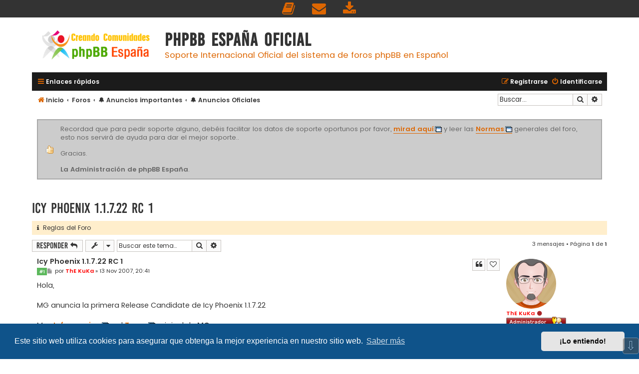

--- FILE ---
content_type: text/html; charset=UTF-8
request_url: https://www.phpbb-es.com/foro/viewtopic.php?t=13888
body_size: 13668
content:
<!DOCTYPE html>
<html dir="ltr" lang="es">
<head>

<meta charset="utf-8" />
<meta http-equiv="X-UA-Compatible" content="IE=edge">
<meta name="viewport" content="width=device-width, initial-scale=1" />
<meta content="phpBB España Oficial" property="og:site_name">
<meta name="monetag" content="c8302a8860578ddf94bdd974b937a4c7">

<title>Icy Phoenix 1.1.7.22 RC 1 &bull; phpBB España Oficial</title>

<!-- Titulo cambia en otra pestaña - INICIO -->
	<script>
		var tituloOriginal = document.title; // Lo guardamos para restablecerlo más tarde
		window.onblur = function(){ // Si el usuario se va a otro lado...
		  document.title = "Ya te echamos de menos... 💔";// Cambiamos el título
		}

		window.onfocus = function(){
		  document.title = tituloOriginal; // Si el usuario vuelve restablecemos el título
		}
	</script>
<!-- Titulo cambia en otra pestaña - FIN -->

	<link rel="alternate" type="application/atom+xml" title="Feed - phpBB España Oficial" href="/foro/feed?sid=9fef9c2bf53672c4731cf7aac4ae62d8">	<link rel="alternate" type="application/atom+xml" title="Feed - Noticias" href="/foro/feed/news?sid=9fef9c2bf53672c4731cf7aac4ae62d8">	<link rel="alternate" type="application/atom+xml" title="Feed - Todos los Foros" href="/foro/feed/forums?sid=9fef9c2bf53672c4731cf7aac4ae62d8">	<link rel="alternate" type="application/atom+xml" title="Feed - Nuevos Temas" href="/foro/feed/topics?sid=9fef9c2bf53672c4731cf7aac4ae62d8">	<link rel="alternate" type="application/atom+xml" title="Feed - Temas Activos" href="/foro/feed/topics_active?sid=9fef9c2bf53672c4731cf7aac4ae62d8">	<link rel="alternate" type="application/atom+xml" title="Feed - Foro - &#128276; Anuncios Oficiales" href="/foro/feed/forum/4?sid=9fef9c2bf53672c4731cf7aac4ae62d8">	<link rel="alternate" type="application/atom+xml" title="Feed - Tema - Icy Phoenix 1.1.7.22 RC 1" href="/foro/feed/topic/13888?sid=9fef9c2bf53672c4731cf7aac4ae62d8">	
	<link rel="canonical" href="https://www.phpbb-es.com/foro/viewtopic.php?t=13888">

<!--
	phpBB style name: Flat Style
	Based on style:   prosilver (this is the default phpBB3 style)
	Original author:  Tom Beddard ( http://www.subBlue.com/ )
	Modified by:      Ian Bradley ( http://phpbbstyles.oo.gd/ )
-->

<script>
	WebFontConfig = {
		google: {
			families: ['Open+Sans:300,300i,400,400i,600,600i,700,700i,800,800i&subset=cyrillic,cyrillic-ext,greek,greek-ext,latin-ext,vietnamese']
		}
	};

	(function(d) {
		var wf = d.createElement('script'), s = d.scripts[0];
		wf.src = 'https://cdn.jsdelivr.net/npm/webfontloader@1.6.28/webfontloader.min.js';
		wf.async = true;
		s.parentNode.insertBefore(wf, s);
	})(document);
</script>
<link href="https://maxcdn.bootstrapcdn.com/font-awesome/4.7.0/css/font-awesome.min.css" rel="stylesheet">
<link href="./styles/flat-style/theme/stylesheet.css?assets_version=3598" rel="stylesheet">

<link href="./styles/flat-style/theme/custom/blue.css" rel="stylesheet">


	<link href="./assets/cookieconsent/cookieconsent.min.css?assets_version=3598" rel="stylesheet">

<!--[if lte IE 9]>
	<link href="./styles/flat-style/theme/tweaks_min.css?assets_version=3598" rel="stylesheet">
<![endif]-->

<meta name="description" content="Hola, MG anuncia la primera Release Candidate de Icy Phoenix 1.1.7.22 Mas Informacion y el Tema original de MG Enlace del paquete en cuestion: [cell class=mg_qu">
<meta name="twitter:card" content="summary">
<meta name="twitter:site" content="@phpbbes">
<meta name="twitter:title" content="Icy Phoenix 1.1.7.22 RC 1">
<meta name="twitter:description" content="Hola, MG anuncia la primera Release Candidate de Icy Phoenix 1.1.7.22 Mas Informacion y el Tema original de MG Enlace del paquete en cuestion: [cell class=mg_qu">
<meta name="twitter:image" content="https://www.phpbb-es.com/foro/images/og-image.png">
<meta property="fb:app_id" content="1527639594212405">
<meta property="og:locale" content="es_ES">
<meta property="og:site_name" content="phpBB España Oficial">
<meta property="og:url" content="https://www.phpbb-es.com/foro/viewtopic.php?t=13888">
<meta property="og:type" content="article">
<meta property="og:title" content="Icy Phoenix 1.1.7.22 RC 1">
<meta property="og:description" content="Hola, MG anuncia la primera Release Candidate de Icy Phoenix 1.1.7.22 Mas Informacion y el Tema original de MG Enlace del paquete en cuestion: [cell class=mg_qu">
<meta property="og:image" content="https://www.phpbb-es.com/foro/images/og-image.png">
<meta property="og:image:type" content="image/png">
<meta property="og:image:width" content="236">
<meta property="og:image:height" content="250">
<meta property="article:published_time" content="2007-11-13T20:41:42+01:00">
<meta property="article:section" content="&#128276; Anuncios Oficiales">
<meta property="article:publisher" content="http://www.facebook.com/BB.Hispano">
<script type="application/ld+json">
{"@context":"https://schema.org","@type":"DiscussionForumPosting","url":"https://www.phpbb-es.com/foro/viewtopic.php?t=13888","headline":"Icy Phoenix 1.1.7.22 RC 1","description":"Hola, MG anuncia la primera Release Candidate de Icy Phoenix 1.1.7.22 Mas Informacion y el Tema original de MG Enlace del paquete en cuestion: [cell class=mg_qu","text":"Hola, MG anuncia la primera Release Candidate de Icy Phoenix 1.1.7.22 Mas Informacion y el Tema original de MG Enlace del paquete en cuestion: [cell class=mg_qu","image":"https://www.phpbb-es.com/foro/images/og-image.png","author":{"@type":"Person","name":"ThE KuKa"},"datePublished":"2007-11-13T20:41:42+01:00","articleSection":"&#128276; Anuncios Oficiales","publisher":{"@type":"Organization","name":"phpBB Espa\u00f1a Oficial","url":"https://www.phpbb-es.com/foro","logo":{"@type":"ImageObject","url":"https://www.phpbb-es.com/foro/images/og-image.png","width":236,"height":250}}}
</script>
			<link rel="stylesheet" href="/foro/ext/canidev/core/styles/all/theme/cbbcore.css?assets_version=3598">
		<link rel="stylesheet" href="/foro/ext/canidev/blockgets/styles/all/theme/common.css?assets_version=3598">
		<link rel="stylesheet" href="/foro/ext/canidev/follower/styles/all/theme/follower.css?assets_version=3598">
	
	
		<script>
	var dl_help_path = '\/foro\/dlext\/help\u003Fsid\u003D9fef9c2bf53672c4731cf7aac4ae62d8';
</script>
			
				
<link href="./ext/alfredoramos/markdown/styles/all/theme/css/common.min.css?assets_version=3598" rel="stylesheet" media="screen">
<link href="./ext/alfredoramos/markdown/styles/prosilver/theme/css/markdown.min.css?assets_version=3598" rel="stylesheet" media="screen">
<link href="./ext/alfredoramos/simplespoiler/styles/all/theme/css/common.min.css?assets_version=3598" rel="stylesheet" media="screen">
<link href="./ext/alfredoramos/simplespoiler/styles/prosilver/theme/css/style.min.css?assets_version=3598" rel="stylesheet" media="screen">
<link href="./ext/alfredoramos/simplespoiler/styles/prosilver/theme/css/colors.min.css?assets_version=3598" rel="stylesheet" media="screen">
<link href="./ext/dmzx/navbar/styles/prosilver/theme/navbar.css?assets_version=3598" rel="stylesheet" media="screen">
<link href="./ext/ernadoo/qte/styles/prosilver/theme/qte.css?assets_version=3598" rel="stylesheet" media="screen">
<link href="./ext/kasimi/postnumbers/styles/prosilver/theme/postnumbers.css?assets_version=3598" rel="stylesheet" media="screen">
<link href="./ext/oxpus/dlext/styles/prosilver/theme/dl_ext.css?assets_version=3598" rel="stylesheet" media="screen">
<link href="./ext/phpbb/collapsiblecategories/styles/all/theme/collapsiblecategories.css?assets_version=3598" rel="stylesheet" media="screen">
<link href="./ext/phpbb/pages/styles/prosilver/theme/pages_common.css?assets_version=3598" rel="stylesheet" media="screen">
<link href="./ext/phpbbes/scrolltoupdown/styles/all/theme/scrolltoupdown.css?assets_version=3598" rel="stylesheet" media="screen">
<link href="./ext/phpbbstudio/prism/styles/all/theme/prism/tomorrownight.css?assets_version=3598" rel="stylesheet" media="screen">
<link href="./ext/phpbbstudio/prism/styles/all/theme/common.css?assets_version=3598" rel="stylesheet" media="screen">
<link href="./ext/primehalo/primelinks/styles/all/theme/prime_links.css?assets_version=3598" rel="stylesheet" media="screen">
<link href="./ext/skouat/ppde/styles/all/theme/donation.css?assets_version=3598" rel="stylesheet" media="screen">
<link href="./ext/spaceace/roundavatars/styles/all/theme/roundavatars.css?assets_version=3598" rel="stylesheet" media="screen">
<link href="./ext/tierra/topicsolved/styles/prosilver/theme/topic_solved.css?assets_version=3598" rel="stylesheet" media="screen">
<link href="./ext/vinny/shareon/styles/prosilver/theme/shareon.css?assets_version=3598" rel="stylesheet" media="screen">
<link href="./ext/vse/abbc3/styles/all/theme/abbc3_common.min.css?assets_version=3598" rel="stylesheet" media="screen">
<link href="./ext/phpbb/boardannouncements/styles/all/theme/boardannouncements.css?assets_version=3598" rel="stylesheet" media="screen">
<link href="./ext/vse/lightbox/styles/all/template/lightbox/css/lightbox.min.css?assets_version=3598" rel="stylesheet" media="screen">


						<!-- Global site tag (gtag.js) - Google Analytics -->
		<script async src="https://www.googletagmanager.com/gtag/js?id=UA-103873-1"></script>
		<script>
			window.dataLayer = window.dataLayer || [];
			function gtag(){dataLayer.push(arguments);}
			gtag('js', new Date());

			gtag('config', 'UA-103873-1', {});
		</script>
		<style>
		@media (min-width: 900px) {
						.content img.postimage,
			.attachbox img.postimage {
				max-height: 300px !important;
				max-width: 300px !important;
			}
		}
	</style>

</head>
<body id="phpbb" class="nojs notouch section-viewtopic ltr ">

<div id="navbar_sp">

<a href="/foro/rules?sid=9fef9c2bf53672c4731cf7aac4ae62d8" title="Normas del Foro" role="menuitem">
<i class="icon icon-xl fa-book fa-fw" ></i><span></span>
</a>

<a href="/foro/contactadmin?sid=9fef9c2bf53672c4731cf7aac4ae62d8" title="Contactar con Administración" role="menuitem">
<i class="icon icon-xl fa-envelope fa-fw" aria-hidden="true"></i><span></span>
</a>

<a href="/foro/dlext/index?sid=9fef9c2bf53672c4731cf7aac4ae62d8" title="Descargas" role="menuitem">
<i class="icon icon-xl fa-download fa-fw" aria-hidden="true"></i><span></span>
</a>




</div>


<div id="wrap" class="wrap">
	<a id="top" class="top-anchor" accesskey="t"></a>
	<div id="page-header">
		<div class="headerbar" role="banner">
					<div class="inner">

			<div id="site-description">
				<a id="logo" class="logo" href="https://www.phpbb-es.com/?sid=9fef9c2bf53672c4731cf7aac4ae62d8" title="Inicio"><span class="site_logo"></span></a>
				<div  class="site-description">
					<h1>phpBB España Oficial</h1>
					<p>Soporte Internacional Oficial del sistema de foros phpBB en Español</p>
					<p class="skiplink"><a href="#start_here">Obviar</a></p>
				</div>
			</div>

			</div>
					</div>
				<div class="navbar navbar-top" role="navigation">
	<div class="inner">

	<ul id="nav-main" class="nav-main linklist" role="menubar">

		<li id="quick-links" class="quick-links dropdown-container responsive-menu" data-skip-responsive="true">
			<a href="#" class="dropdown-trigger">
				<i class="icon fa-bars fa-fw" aria-hidden="true"></i><span>Enlaces rápidos</span>
			</a>
			<div class="dropdown">
				<div class="pointer"><div class="pointer-inner"></div></div>
				<ul class="dropdown-contents" role="menu">
								<li >
			<a href="/foro/intervenciones?sid=9fef9c2bf53672c4731cf7aac4ae62d8" title="" role="menuitem">
				<i class="icon fa-life-ring fa-fw" aria-hidden="true"></i><span>Intervenciones</span>
			</a>
		</li>
			<li >
			<a href="/foro/publicidad?sid=9fef9c2bf53672c4731cf7aac4ae62d8" title="" role="menuitem">
				<i class="icon fa-bitcoin fa-fw" aria-hidden="true"></i><span>Publicidad y donaciones</span>
			</a>
		</li>
	
											<li class="separator"></li>
																									<li>
								<a href="./search.php?search_id=unanswered&amp;sid=9fef9c2bf53672c4731cf7aac4ae62d8" role="menuitem">
									<i class="icon fa-file fa-fw" aria-hidden="true"></i><span>Temas sin respuesta</span>
								</a>
							</li>
							<li>
								<a href="./search.php?search_id=active_topics&amp;sid=9fef9c2bf53672c4731cf7aac4ae62d8" role="menuitem">
									<i class="icon fa-file fa-fw" aria-hidden="true"></i><span>Temas activos</span>
								</a>
							</li>
							<li class="separator"></li>
							<li>
								<a href="./search.php?sid=9fef9c2bf53672c4731cf7aac4ae62d8" role="menuitem">
									<i class="icon fa-search fa-fw" aria-hidden="true"></i><span>Buscar</span>
								</a>
							</li>
					
										
										<li class="separator"></li>

									</ul>
			</div>
		</li>

		
		

				
			<li class="rightside"  data-skip-responsive="true">
			<a href="./ucp.php?mode=login&amp;redirect=viewtopic.php%3Ft%3D13888&amp;sid=9fef9c2bf53672c4731cf7aac4ae62d8" title="Identificarse" accesskey="x" role="menuitem">
				<i class="icon fa-power-off fa-fw" aria-hidden="true"></i><span>Identificarse</span>
			</a>
		</li>
					<li class="rightside" data-skip-responsive="true">
				<a href="./ucp.php?mode=register&amp;sid=9fef9c2bf53672c4731cf7aac4ae62d8" role="menuitem">
					<i class="icon fa-pencil-square-o  fa-fw" aria-hidden="true"></i><span>Registrarse</span>
				</a>
			</li>
						</ul>
    </div>
</div>

<div class="navbar" role="navigation">
	<div class="inner">
	<ul id="nav-breadcrumbs" class="nav-breadcrumbs linklist navlinks" role="menubar">
				
		
		<li class="breadcrumbs" itemscope itemtype="https://schema.org/BreadcrumbList">

							<span class="crumb" itemtype="https://schema.org/ListItem" itemprop="itemListElement" itemscope><a itemprop="item" href="https://www.phpbb-es.com/?sid=9fef9c2bf53672c4731cf7aac4ae62d8" id="https://www.phpbb-es.com/?sid=9fef9c2bf53672c4731cf7aac4ae62d8" data-navbar-reference="home"><i class="icon fa-home fa-fw" aria-hidden="true"></i><span itemprop="name">Inicio</span></a><meta itemprop="position" content="1" /></span>
			
							<span class="crumb" itemtype="https://schema.org/ListItem" itemprop="itemListElement" itemscope><a itemprop="item" href="./index.php?sid=9fef9c2bf53672c4731cf7aac4ae62d8" accesskey="h" id="./index.php?sid=9fef9c2bf53672c4731cf7aac4ae62d8" data-navbar-reference="index"><span itemprop="name">Foros</span></a><meta itemprop="position" content="2" /></span>

											
								<span class="crumb" itemtype="https://schema.org/ListItem" itemprop="itemListElement" itemscope data-forum-id="86"><a itemprop="item" href="./viewforum.php?f=86&amp;sid=9fef9c2bf53672c4731cf7aac4ae62d8" id="./viewforum.php?f=86&amp;sid=9fef9c2bf53672c4731cf7aac4ae62d8"><span itemprop="name">&#128276; Anuncios importantes</span></a><meta itemprop="position" content="3" /></span>
															
								<span class="crumb" itemtype="https://schema.org/ListItem" itemprop="itemListElement" itemscope data-forum-id="4"><a itemprop="item" href="./viewforum.php?f=4&amp;sid=9fef9c2bf53672c4731cf7aac4ae62d8" id="./viewforum.php?f=4&amp;sid=9fef9c2bf53672c4731cf7aac4ae62d8"><span itemprop="name">&#128276; Anuncios Oficiales</span></a><meta itemprop="position" content="4" /></span>
							
					</li>

				
					<li id="search-box" class="rightside search-box responsive-hide" role="search">
				<form action="./search.php?sid=9fef9c2bf53672c4731cf7aac4ae62d8" method="get" id="search">
				<fieldset>
					<input name="keywords" id="keywords" type="search" maxlength="128" title="Buscar palabras clave" class="inputbox search tiny" size="20" value="" placeholder="Buscar…" />
					<button class="button button-search" type="submit" title="Buscar">
						<i class="icon fa-search fa-fw" aria-hidden="true"></i><span class="sr-only">Buscar</span>
					</button>
					<a href="./search.php?sid=9fef9c2bf53672c4731cf7aac4ae62d8" class="button button-search-end" title="Búsqueda avanzada">
						<i class="icon fa-cog fa-fw" aria-hidden="true"></i><span class="sr-only">Búsqueda avanzada</span>
					</a>
					<input type="hidden" name="sid" value="9fef9c2bf53672c4731cf7aac4ae62d8" />

				</fieldset>
				</form>
			</li>

			<li class="rightside responsive-search">
				<a href="./search.php?sid=9fef9c2bf53672c4731cf7aac4ae62d8" title="Ver opciones de búsqueda avanzada" role="menuitem">
					<i class="icon fa-search fa-fw" aria-hidden="true"></i><span class="sr-only">Buscar</span>
				</a>
			</li>
					</ul>

	</div>
</div>
	</div>

	
	<a id="start_here" class="anchor"></a>
	<div id="page-body" class="page-body" role="main">
		
		
		<div id="dl_help_popup" class="noshow">
			<div class="dl_help_close"></div>
			<div id="dl_help_content">
				<p class="dl-text-bold" id="dl_help_title">&nbsp;</p>
				<p id="dl_help_option" class="dl-text-underline">&nbsp;</p>
				<p id="dl_help_string">&nbsp;</p>
			</div>
		</div>
			<div id="phpbb_announcement_1" class="phpbb_announcement" style="background-color:#FFFFFF">
					<a href="/foro/boardannouncements/close/1?hash=0ab9527c&amp;sid=9fef9c2bf53672c4731cf7aac4ae62d8" data-ajax="close_announcement" data-overlay="false" class="close" title="Cerrar anuncio">
				<i class="icon fa-fw fa-times"></i>
			</a>
				<div><p style="background:url(https://www.phpbb-es.com/foro/images/notices/approved.png) center no-repeat;background-color:#ccc;background-position:15px 50%;padding-left:8%;font-size:13px;padding:10px  20px 10px 45px;color:#666;border:2px solid #a8a8a8">Recordad que para pedir soporte alguno, debéis facilitar los datos de soporte oportunos por favor, <a href="https://www.phpbb-es.com/foro/viewtopic.php?f=4&amp;t=10547" class="postlink"><strong class="text-strong">mirad aquí</strong></a> y leer las <a href="http://www.phpbb-es.com/foro/rules" class="postlink"><strong class="text-strong">Normas</strong></a> generales del foro, esto nos servirá de ayuda para dar el mejor soporte.. <br />
<br />
Gracias.<br />
<br />
<strong class="text-strong">La Administración de phpBB España</strong>.</p></div>
	</div>

<h2 class="topic-title"><a href="./viewtopic.php?t=13888&amp;sid=9fef9c2bf53672c4731cf7aac4ae62d8">Icy Phoenix 1.1.7.22 RC 1</a></h2>
<!-- NOTE: remove the style="display: none" when you want to have the forum description on the topic body -->
<div style="display: none !important;"><p>Anuncios <strong class="text-strong"><span style="color:darkred">Importantes</span></strong> sobre <strong class="text-strong"><span style="color:blue">php</span><span style="color:orange">BB</span></strong></p><br /></div>

	<div class="rules rules-link">
		<div class="inner">

					<a href="http://www.phpbb-es.com/foro/rules"><i class="fa fa-info" aria-hidden="true"></i>&nbsp;&nbsp;Reglas del Foro</a>
		
		</div>
	</div>

<div class="action-bar bar-top">
	
			<a href="./posting.php?mode=reply&amp;t=13888&amp;sid=9fef9c2bf53672c4731cf7aac4ae62d8" class="button" title="Publicar una respuesta">
							<span>Responder</span> <i class="icon fa-reply fa-fw" aria-hidden="true"></i>
					</a>
	
			<div class="dropdown-container dropdown-button-control topic-tools">
		<span title="Herramientas de Tema" class="button button-secondary dropdown-trigger dropdown-select">
			<i class="icon fa-wrench fa-fw" aria-hidden="true"></i>
			<span class="caret"><i class="icon fa-sort-down fa-fw" aria-hidden="true"></i></span>
		</span>
		<div class="dropdown">
			<div class="pointer"><div class="pointer-inner"></div></div>
			<ul class="dropdown-contents">
																												<li>
					<a href="./viewtopic.php?t=13888&amp;sid=9fef9c2bf53672c4731cf7aac4ae62d8&amp;view=print" title="Vista para imprimir" accesskey="p">
						<i class="icon fa-print fa-fw" aria-hidden="true"></i><span>Vista para imprimir</span>
					</a>
				</li>
											</ul>
		</div>
	</div>
	
			<div class="search-box" role="search">
			<form method="get" id="topic-search" action="./search.php?sid=9fef9c2bf53672c4731cf7aac4ae62d8">
			<fieldset>
				<input class="inputbox search tiny"  type="search" name="keywords" id="search_keywords" size="20" placeholder="Buscar este tema…" />
				<button class="button button-search" type="submit" title="Buscar">
					<i class="icon fa-search fa-fw" aria-hidden="true"></i><span class="sr-only">Buscar</span>
				</button>
				<a href="./search.php?sid=9fef9c2bf53672c4731cf7aac4ae62d8" class="button button-search-end" title="Búsqueda avanzada">
					<i class="icon fa-cog fa-fw" aria-hidden="true"></i><span class="sr-only">Búsqueda avanzada</span>
				</a>
				<input type="hidden" name="t" value="13888" />
<input type="hidden" name="sf" value="msgonly" />
<input type="hidden" name="sid" value="9fef9c2bf53672c4731cf7aac4ae62d8" />

			</fieldset>
			</form>
		</div>
	
			<div class="pagination">
			3 mensajes
							&bull; Página <strong>1</strong> de <strong>1</strong>
					</div>
		</div>




			<div id="p78464" class="post has-profile bg2">
		<div class="inner">

		<dl class="postprofile" id="profile78464">
			<dt class="has-profile-rank has-avatar">
				<div class="avatar-container">
																<a href="/foro/member/the-kuka.2?sid=9fef9c2bf53672c4731cf7aac4ae62d8" class="avatar"><img class="avatar" src="./download/file.php?avatar=2_1551524461.png" width="100" height="100" alt="Avatar de Usuario" /></a>														</div>
								<a href="/foro/member/the-kuka.2?sid=9fef9c2bf53672c4731cf7aac4ae62d8" style="color: #FF0000;" class="username-coloured">ThE KuKa</a><i class="icon fa-circle icon-offline" title="Desconectado"></i>							</dt>

						<dd class="profile-rank"><img src="./images/ranks/tl-administrador.png" alt="Administrador" title="Administrador" /></dd>			
		<dd class="profile-posts"><strong>Mensajes:</strong> <a href="./search.php?author_id=2&amp;sr=posts&amp;sid=9fef9c2bf53672c4731cf7aac4ae62d8">10434</a></dd>		<dd class="profile-joined"><strong>Registrado:</strong> 04 Ene 2004, 19:27</dd>		
		
							<dd class="profile-gender"><strong>Género:</strong> <i class="fa fa-mars" style="font-size:12px" title="Masculino"></i></dd>

		<dd><strong>Edad:</strong> 51</dd>				

		</dl>

		<div class="postbody">
						<div id="post_content78464">

						<h3 class="first">
						<a href="./viewtopic.php?p=78464&amp;sid=9fef9c2bf53672c4731cf7aac4ae62d8#p78464">Icy Phoenix 1.1.7.22 RC 1</a>
			</h3>

													<ul class="post-buttons">
																																									<li>
							<a href="./posting.php?mode=quote&amp;p=78464&amp;sid=9fef9c2bf53672c4731cf7aac4ae62d8" title="Responder citando" class="button button-icon-only">
								<i class="icon fa-quote-left fa-fw" aria-hidden="true"></i><span class="sr-only">Citar</span>
							</a>
						</li>
											<li data-skip-responsive="true">
			<div class="button button-icon-only">
			<i class="icon fa-heart-o fa-fw" aria-hidden="true"></i>
			<span class="fw-counter"></span>
		</div>
		</li>
				</ul>
							
						<p class="author post-number post-number-phpbb post-number-bold">
	<a href="#p78464" title="Copiar el enlace del mensaje al portapepeles"><span class="label label-success"> #1 </span></a>
</p>
			<p class="author">
									<a class="unread" href="./viewtopic.php?p=78464&amp;sid=9fef9c2bf53672c4731cf7aac4ae62d8#p78464" title="Mensaje">
						<i class="icon fa-file fa-fw icon-lightgray icon-md" aria-hidden="true"></i><span class="sr-only">Mensaje</span>
					</a>
								<span class="responsive-hide">por <strong><a href="/foro/member/the-kuka.2?sid=9fef9c2bf53672c4731cf7aac4ae62d8" style="color: #FF0000;" class="username-coloured">ThE KuKa</a></strong> &raquo; </span><time datetime="2007-11-13T19:41:42+00:00">13 Nov 2007, 20:41</time>
			</p>
			
			
			
			
			<div class="content">Hola,<br />
<br />
MG anuncia la primera Release Candidate de Icy Phoenix 1.1.7.22<br />
<br />
Mas <a href="http://www.icyphoenix.com/docs/readme_english.html" class="postlink" target="_blank"><strong class="text-strong">Informacion</strong></a> y el <a href="http://www.icyphoenix.com/viewtopic.php?f=1&amp;t=3101" class="postlink" target="_blank"><strong class="text-strong">Tema</strong></a> original de <strong class="text-strong">MG</strong><br />
<br />
Enlace del paquete en cuestion:<br />

<div style="text-align:center">[cell class=mg_quotetitle]<span style="font-size:130%;line-height:116%"><strong class="text-strong"><span style="font-family:Trebuchet MS"><span style="color:yellow">Icy Phoenix 1.1.7.22 Release Candidate 1</span></span></strong></span>[/cell][cell class=mg_quotediv]<strong class="text-strong">Nombre del Paquete: 1.1.7.22 RC 1<br />
Release Spot: $mg = new MightyGorgon(); //This instantiate a new MG class</strong><br />
<br />
<strong class="text-strong">DERCAGA: </strong><a href="http://www.icyphoenix.com/dload.php?action=file&amp;file_id=54" class="postlink" target="_blank"><strong class="text-strong">Icy Phoenix 1.1.7.22 RC 1</strong></a>[/cell]</div><script class="js-qq-post-info" type="application/json">{"user":"2","username":"ThE KuKa","post":"78464","time":"1194982902"}</script></div>

			
			
									
							
		<div id="social">
							<a class="facebook-button global-button js-newWindow" data-popup="width=580,height=325" href="https://www.facebook.com/sharer/sharer.php?u=Icy+Phoenix+1.1.7.22+RC+1&amp;u=https%3A%2F%2Fwww.phpbb-es.com%2Fforo%2Fviewtopic.php%3Ff%3D4%26t%3D13888" title="Compartir en Facebook"></a>
			
							<a class="twitter-button global-button js-newWindow" data-popup="width=550,height=300" href="https://twitter.com/share?text=Icy+Phoenix+1.1.7.22+RC+1&amp;url=https%3A%2F%2Fwww.phpbb-es.com%2Fforo%2Fviewtopic.php%3Ff%3D4%26t%3D13888" title="Compartir en Twitter"></a>
			
							<a class="reddit-button global-button" href="https://www.reddit.com/submit?url=https%3A%2F%2Fwww.phpbb-es.com%2Fforo%2Fviewtopic.php%3Ff%3D4%26t%3D13888&amp;title=Icy+Phoenix+1.1.7.22+RC+1" title="Compartir en Reddit" onclick="target='_blank';"></a>
			
			
			
							<a class="whatsapp-button global-button" href="https://wa.me/?text=Icy+Phoenix+1.1.7.22+RC+1&nbsp;https%3A%2F%2Fwww.phpbb-es.com%2Fforo%2Fviewtopic.php%3Ff%3D4%26t%3D13888" title="Compartir en Whatsapp" onclick="target='_blank';"></a>
			
		</div>

	
							<div id="sig78464" class="signature"><div style="background:#f5f5f5 url(./images/sticky.png) no-repeat left top;border:1px solid #d3d3d3;color:#000;padding:20px 10px 10px 50px"><p><img alt="&#x1F4CC;" class="emoji smilies" draggable="false" src="//cdn.jsdelivr.net/gh/twitter/twemoji@latest/assets/svg/1f4cc.svg" /> <span style="font-size:80%;line-height:116%"><strong class="text-strong"><a href="https://www.phpbb.com/community/memberlist.php?mode=viewprofile&amp;u=94590" class="postlink" target="_blank"><span style="color:#FF0000">Raul [ThE KuKa]</span></a> en phpBB <img alt="&#x1F4CC;" class="emoji smilies" draggable="false" src="//cdn.jsdelivr.net/gh/twitter/twemoji@latest/assets/svg/1f4cc.svg" /><br />
<img alt="&#x2705;" class="emoji smilies" draggable="false" src="//cdn.jsdelivr.net/gh/twitter/twemoji@latest/assets/svg/2705.svg" /> Jr. Extension Validator - Jr. Styles Validator - <span style="color:#EF5350">Style Customisations</span> - Translator - International Support Team</strong> <img alt="&#x2705;" class="emoji smilies" draggable="false" src="//cdn.jsdelivr.net/gh/twitter/twemoji@latest/assets/svg/2705.svg" /></span><span style="font-size:80%;line-height:116%"><strong class="text-strong"><br />
Si te gustan mis estilos, traducciones, etc. y quieres mostrar algo de aprecio, no dudes en hacer una donación <a href="https://www.phpbb-es.com/foro/donate" class="postlink"><img src="https://www.phpbb-es.com/images/paypal2.png" class="postimage" alt="Imagen" /></a><br />
<img alt=":flag_es:" class="emoji smilies" draggable="false" src="//cdn.jsdelivr.net/gh/twitter/twemoji@latest/assets/svg/1f1ea-1f1f8.svg" /> <a href="https://www.phpbb-es.com" class="postlink"><span style="color:red">phpBB España</span></a> - <span style="color:#008000">En línea desde 2003</span> <img alt=":heart:" class="emoji smilies" draggable="false" src="//cdn.jsdelivr.net/gh/twitter/twemoji@latest/assets/svg/2764.svg" /><br />
</strong><br />
<br />
</span></p></div></div>			
						</div>

		</div>

				<div class="back2top">
						<a href="#top" class="top" title="Arriba">
				<i class="icon fa-chevron-circle-up fa-fw icon-gray" aria-hidden="true"></i>
				<span class="sr-only">Arriba</span>
			</a>
					</div>
		
		</div>
	</div>

	<hr class="divider" />

				<div id="p78695" class="post has-profile bg1">
		<div class="inner">

		<dl class="postprofile" id="profile78695">
			<dt class="has-profile-rank no-avatar">
				<div class="avatar-container">
																			</div>
								<a href="/foro/member/janu1535.2433?sid=9fef9c2bf53672c4731cf7aac4ae62d8" style="color: #996633;" class="username-coloured">JANU1535</a><i class="icon fa-circle icon-offline" title="Desconectado"></i>							</dt>

						<dd class="profile-rank"><img src="./images/ranks/exstaff.png" alt="Ex Staff" title="Ex Staff" /></dd>			
		<dd class="profile-posts"><strong>Mensajes:</strong> <a href="./search.php?author_id=2433&amp;sr=posts&amp;sid=9fef9c2bf53672c4731cf7aac4ae62d8">2236</a></dd>		<dd class="profile-joined"><strong>Registrado:</strong> 23 Ago 2005, 11:42</dd>		
		
						
		<dd><strong>Edad:</strong> 38</dd>				

		</dl>

		<div class="postbody">
						<div id="post_content78695">

						<h3 >
						<a href="./viewtopic.php?p=78695&amp;sid=9fef9c2bf53672c4731cf7aac4ae62d8#p78695">Re: Icy Phoenix 1.1.7.22 RC 1</a>
			</h3>

													<ul class="post-buttons">
																																									<li>
							<a href="./posting.php?mode=quote&amp;p=78695&amp;sid=9fef9c2bf53672c4731cf7aac4ae62d8" title="Responder citando" class="button button-icon-only">
								<i class="icon fa-quote-left fa-fw" aria-hidden="true"></i><span class="sr-only">Citar</span>
							</a>
						</li>
											<li data-skip-responsive="true">
			<div class="button button-icon-only">
			<i class="icon fa-heart-o fa-fw" aria-hidden="true"></i>
			<span class="fw-counter"></span>
		</div>
		</li>
				</ul>
							
						<p class="author post-number post-number-phpbb post-number-bold">
	<a href="#p78695" title="Copiar el enlace del mensaje al portapepeles"><span class="label label-success"> #2 </span></a>
</p>
			<p class="author">
									<a class="unread" href="./viewtopic.php?p=78695&amp;sid=9fef9c2bf53672c4731cf7aac4ae62d8#p78695" title="Mensaje">
						<i class="icon fa-file fa-fw icon-lightgray icon-md" aria-hidden="true"></i><span class="sr-only">Mensaje</span>
					</a>
								<span class="responsive-hide">por <strong><a href="/foro/member/janu1535.2433?sid=9fef9c2bf53672c4731cf7aac4ae62d8" style="color: #996633;" class="username-coloured">JANU1535</a></strong> &raquo; </span><time datetime="2007-11-19T21:07:18+00:00">19 Nov 2007, 22:07</time>
			</p>
			
			
			
			
			<div class="content">A lo largo de esta semana intentaré poner al día el lenguaje Spanish y Català.<br />
Saludos.<script class="js-qq-post-info" type="application/json">{"user":"2433","username":"JANU1535","post":"78695","time":"1195506438"}</script></div>

			
			
									
							
							<div id="sig78695" class="signature"><span style="font-size:80%;line-height:116%"><strong class="text-strong">Antes de nada, lee las <a href="http://www.phpbb-es.com/foro/rules/index.php" class="postlink"><span style="color:olive">Normas de phpBB-Es</span></a>, y el siempre útil <a href="http://www.phpbb-es.com/foro/guias-phpbb3/" class="postlink"><span style="color:green">Foro de guías sobre phpBB 3</span></a>.<br />
Consulta la Documentación de <a href="http://www.phpbb-es.com/foro/viewforum.php?f=39" class="postlink"><span style="color:gray">phpBB 2</span></a> y <a href="http://www.phpbb-es.com/foro/viewforum.php?f=76" class="postlink"><span style="color:gray">phpBB 3</span></a> y sus correspondientes <a href="http://www.phpbb-es.com/foro/viewtopic.php?f=39&amp;t=14184" class="postlink"><span style="color:orange">FAQS de ayuda</span></a>.<br />
Administra, modifica, actualiza tu foro con el listado de Guías de nuestra <a href="http://www.phpbb-es.com/foro/biblioteca.php" class="postlink"><span style="color:#0080FF">Biblioteca</span>.</a><br />
Quizás tu duda esté resuelta, y todos ahorremos tiempo.<br />
Si es sobre cómo <a href="http://www.phpbb-es.com/foro/viewtopic.php?f=39&amp;t=16968" class="postlink"><span style="color:indigo">Crear una Consulta SQL</span></a> ya lo tienes explicado en el enlace.<br />
En general, se recomienda <a href="http://www.phpbb-es.com/foro/search.php" class="postlink"><span style="color:blue">Buscar antes de preguntar</span></a> para no repetir preguntas y dudas resueltas.<br />
Sólo tendrás <a href="http://www.phpbb-es.com/foro/viewtopic.php?f=4&amp;t=10547" class="postlink"><span style="color:green">Soporte</span></a> si facilitas los datos correspondientes y si respetas completamente el <a href="http://www.phpbb-es.com/foro/viewtopic.php?f=5&amp;t=3" class="postlink"><span style="color:darkred">Copyright de phpBB</span></a>.<br />
<span style="color:red">NOTA:</span> No damos <a href="http://www.phpbb-es.com/foro/viewtopic.php?f=4&amp;t=10547" class="postlink"><span style="color:green">Soporte</span></a> a los foros integrados en Nuke y derivados del mismo. Infórmate <a href="http://www.phpbb-es.com/foro/viewtopic.php?f=4&amp;t=1733" class="postlink"><span style="color:#FFA500">AQUÍ</span></a></strong></span></div>			
						</div>

		</div>

				<div class="back2top">
						<a href="#top" class="top" title="Arriba">
				<i class="icon fa-chevron-circle-up fa-fw icon-gray" aria-hidden="true"></i>
				<span class="sr-only">Arriba</span>
			</a>
					</div>
		
		</div>
	</div>

	<hr class="divider" />

				<div id="p78719" class="post has-profile bg2">
		<div class="inner">

		<dl class="postprofile" id="profile78719">
			<dt class="has-profile-rank has-avatar">
				<div class="avatar-container">
																<a href="/foro/member/zuker.4717?sid=9fef9c2bf53672c4731cf7aac4ae62d8" class="avatar"><img class="avatar" src="./download/file.php?avatar=4717.jpg" width="100" height="100" alt="Avatar de Usuario" /></a>														</div>
								<a href="/foro/member/zuker.4717?sid=9fef9c2bf53672c4731cf7aac4ae62d8" style="color: #996633;" class="username-coloured">Zuker</a><i class="icon fa-circle icon-offline" title="Desconectado"></i>							</dt>

						<dd class="profile-rank"><img src="./images/ranks/exstaff.png" alt="Ex Staff" title="Ex Staff" /></dd>			
		<dd class="profile-posts"><strong>Mensajes:</strong> <a href="./search.php?author_id=4717&amp;sr=posts&amp;sid=9fef9c2bf53672c4731cf7aac4ae62d8">1729</a></dd>		<dd class="profile-joined"><strong>Registrado:</strong> 27 Jun 2006, 17:19</dd>		
		
						
		<dd><strong>Edad:</strong> 38</dd>				

		</dl>

		<div class="postbody">
						<div id="post_content78719">

						<h3 >
						<a href="./viewtopic.php?p=78719&amp;sid=9fef9c2bf53672c4731cf7aac4ae62d8#p78719">Re: Icy Phoenix 1.1.7.22 RC 1</a>
			</h3>

													<ul class="post-buttons">
																																									<li>
							<a href="./posting.php?mode=quote&amp;p=78719&amp;sid=9fef9c2bf53672c4731cf7aac4ae62d8" title="Responder citando" class="button button-icon-only">
								<i class="icon fa-quote-left fa-fw" aria-hidden="true"></i><span class="sr-only">Citar</span>
							</a>
						</li>
											<li data-skip-responsive="true">
			<div class="button button-icon-only">
			<i class="icon fa-heart-o fa-fw" aria-hidden="true"></i>
			<span class="fw-counter"></span>
		</div>
		</li>
				</ul>
							
						<p class="author post-number post-number-phpbb post-number-bold">
	<a href="#p78719" title="Copiar el enlace del mensaje al portapepeles"><span class="label label-success"> #3 </span></a>
</p>
			<p class="author">
									<a class="unread" href="./viewtopic.php?p=78719&amp;sid=9fef9c2bf53672c4731cf7aac4ae62d8#p78719" title="Mensaje">
						<i class="icon fa-file fa-fw icon-lightgray icon-md" aria-hidden="true"></i><span class="sr-only">Mensaje</span>
					</a>
								<span class="responsive-hide">por <strong><a href="/foro/member/zuker.4717?sid=9fef9c2bf53672c4731cf7aac4ae62d8" style="color: #996633;" class="username-coloured">Zuker</a></strong> &raquo; </span><time datetime="2007-11-20T13:24:55+00:00">20 Nov 2007, 14:24</time>
			</p>
			
			
			
			
			<div class="content">Si necesitas una mano janu, ya sabes donde ubicarme <img class="smilies" src="./images/smilies/emoticon-0103-cool.gif" width="19" height="19" alt="8)" title="Cool" /><script class="js-qq-post-info" type="application/json">{"user":"4717","username":"Zuker","post":"78719","time":"1195565095"}</script></div>

			
			
									
							
							<div id="sig78719" class="signature"><span style="font-size:80%;line-height:116%"><strong class="text-strong">Antes de nada, lee las <a href="http://www.phpbb-es.com/foro/rules/index.php" class="postlink"><span style="color:olive">Normas  de phpBB-Es</span></a>, y la siempre útil <a href="http://www.phpbb-es.com/guiaphpbb/guiadelphpBB2.htm" class="postlink"><span style="color:green">Guí­a de phpBB en Castellano</span></a>.<br />
        Consulta la Documentación de <a href="http://www.phpbb-es.com/foro/viewforum.php?f=39" class="postlink"><span style="color:gray">phpBB 2</span></a>, la Documentación de <a href="http://www.phpbb-es.com/foro/viewforum.php?f=76" class="postlink"><span style="color:gray">phpBB 3</span></a> y los <a href="http://www.phpbb-es.com/foro/viewtopic.php?f=39&amp;t=14184" class="postlink"><span style="color:orange">FAQS de ayuda</span></a> para tus problemas.<br />
        Quizás esté resuelto, y todos ahorremos tiempo.<br />
        Si es sobre cómo <a href="http://www.phpbb-es.com/foro/viewtopic.php?f=39&amp;t=16968" class="postlink"><span style="color:indigo">Crear una Consulta SQL</span></a> ya lo tienes explicado en el enlace.<br />
        En general, se pide <a href="http://www.phpbb-es.com/foro/search.php" class="postlink"><span style="color:blue">Buscar antes de preguntar</span></a> para no repetir preguntas y dudas resueltas.<br />
        Sólo tendrás <a href="http://www.phpbb-es.com/foro/viewtopic.php?f=4&amp;t=10547" class="postlink"><span style="color:green">Soporte</span></a> si facilitas los datos correspondientes y si respetas completamente el <a href="http://www.phpbb-es.com/foro/viewtopic.php?f=5&amp;t=3" class="postlink"><span style="color:darkred">Copyright de phpBB</span></a>.<br />
        <span style="color:red">NOTA:</span> No damos <a href="http://www.phpbb-es.com/foro/viewtopic.php?f=4&amp;t=10547" class="postlink"><span style="color:green">Soporte</span></a> a los foros integrados en Nuke y derivados del mismo. Infórmate <a href="http://www.phpbb-es.com/foro/viewtopic.php?f=4&amp;t=1733" class="postlink"><span style="color:#FFA500">AQUÍ</span></a>.[hr] <span style="color:red">© </span><span style="color:red">Zuker</span> - <a href="http://www.taringacs.net" class="postlink" target="_blank"><span style="color:red">Taringa! CS</span></a> - <a href="http://www.turiver.com.ar" class="postlink" target="_blank"><span style="color:red">tuRiver</span></a><br />
</strong></span></div>			
						</div>

		</div>

				<div class="back2top">
						<a href="#top" class="top" title="Arriba">
				<i class="icon fa-chevron-circle-up fa-fw icon-gray" aria-hidden="true"></i>
				<span class="sr-only">Arriba</span>
			</a>
					</div>
		
		</div>
	</div>

	<hr class="divider" />

	

	<div class="action-bar bar-bottom">
	
			<a href="./posting.php?mode=reply&amp;t=13888&amp;sid=9fef9c2bf53672c4731cf7aac4ae62d8" class="button" title="Publicar una respuesta">
							<span>Responder</span> <i class="icon fa-reply fa-fw" aria-hidden="true"></i>
					</a>
		
		<div class="dropdown-container dropdown-button-control topic-tools">
		<span title="Herramientas de Tema" class="button button-secondary dropdown-trigger dropdown-select">
			<i class="icon fa-wrench fa-fw" aria-hidden="true"></i>
			<span class="caret"><i class="icon fa-sort-down fa-fw" aria-hidden="true"></i></span>
		</span>
		<div class="dropdown">
			<div class="pointer"><div class="pointer-inner"></div></div>
			<ul class="dropdown-contents">
																												<li>
					<a href="./viewtopic.php?t=13888&amp;sid=9fef9c2bf53672c4731cf7aac4ae62d8&amp;view=print" title="Vista para imprimir" accesskey="p">
						<i class="icon fa-print fa-fw" aria-hidden="true"></i><span>Vista para imprimir</span>
					</a>
				</li>
											</ul>
		</div>
	</div>

			<form method="post" action="./viewtopic.php?t=13888&amp;sid=9fef9c2bf53672c4731cf7aac4ae62d8">
		<div class="dropdown-container dropdown-container-left dropdown-button-control sort-tools">
	<span title="Opciones de ordenar y mostrar" class="button button-secondary dropdown-trigger dropdown-select">
		<i class="icon fa-sort-amount-asc fa-fw" aria-hidden="true"></i>
		<span class="caret"><i class="icon fa-sort-down fa-fw" aria-hidden="true"></i></span>
	</span>
	<div class="dropdown hidden">
		<div class="pointer"><div class="pointer-inner"></div></div>
		<div class="dropdown-contents">
			<fieldset class="display-options">
							<label>Mostrar: <select name="st" id="st"><option value="0" selected="selected">Todos los mensajes</option><option value="1">1 día</option><option value="7">7 días</option><option value="14">2 semanas</option><option value="30">1 mes</option><option value="90">3 meses</option><option value="180">6 meses</option><option value="365">1 año</option></select></label>
								<label>Ordenar por: <select name="sk" id="sk"><option value="a">Autor</option><option value="t" selected="selected">Fecha publicación</option><option value="s">Asunto</option></select></label>
				<label>Dirección: <select name="sd" id="sd"><option value="a" selected="selected">Ascendente</option><option value="d">Descendente</option></select></label>
								<hr class="dashed" />
				<input type="submit" class="button2" name="sort" value="Ir" />
						</fieldset>
		</div>
	</div>
</div>
		</form>
	
	
	
			<div class="pagination">
			3 mensajes
							&bull; Página <strong>1</strong> de <strong>1</strong>
					</div>
	</div>

	<hr class="divider" />

<div class="action-bar actions-jump">
		<p class="jumpbox-return">
		<a href="./viewforum.php?f=4&amp;sid=9fef9c2bf53672c4731cf7aac4ae62d8" class="left-box arrow-left" accesskey="r">
			<i class="icon fa-angle-left fa-fw icon-black" aria-hidden="true"></i><span>Volver a  “&#128276; Anuncios Oficiales”</span>
		</a>
	</p>
	
		<div class="jumpbox dropdown-container dropdown-container-right dropdown-up dropdown-left dropdown-button-control" id="jumpbox">
			<span title="Ir a" class="button button-secondary dropdown-trigger dropdown-select">
				<span>Ir a</span>
				<span class="caret"><i class="icon fa-sort-down fa-fw" aria-hidden="true"></i></span>
			</span>
		<div class="dropdown">
			<div class="pointer"><div class="pointer-inner"></div></div>
			<ul class="dropdown-contents">
																				<li><a href="./viewforum.php?f=86&amp;sid=9fef9c2bf53672c4731cf7aac4ae62d8" class="jumpbox-cat-link"> <span> &#128276; Anuncios importantes</span></a></li>
																<li><a href="./viewforum.php?f=4&amp;sid=9fef9c2bf53672c4731cf7aac4ae62d8" class="jumpbox-sub-link"><span class="spacer"></span> <span>&#8627; &nbsp; &#128276; Anuncios Oficiales</span></a></li>
																<li><a href="./viewforum.php?f=143&amp;sid=9fef9c2bf53672c4731cf7aac4ae62d8" class="jumpbox-sub-link"><span class="spacer"></span> <span>&#8627; &nbsp; &#128260; Area51 phpBB España</span></a></li>
																<li><a href="./viewforum.php?f=198&amp;sid=9fef9c2bf53672c4731cf7aac4ae62d8" class="jumpbox-sub-link"><span class="spacer"></span> <span>&#8627; &nbsp; &#128260; Area51 phpBB Oficial</span></a></li>
																<li><a href="./viewforum.php?f=196&amp;sid=9fef9c2bf53672c4731cf7aac4ae62d8" class="jumpbox-sub-link"><span class="spacer"></span> <span>&#8627; &nbsp; &#127912; Demo de Estilos 3.3.x</span></a></li>
																<li><a href="./viewforum.php?f=159&amp;sid=9fef9c2bf53672c4731cf7aac4ae62d8" class="jumpbox-cat-link"> <span> &#128270; Foros de Soporte</span></a></li>
																<li><a href="./viewforum.php?f=157&amp;sid=9fef9c2bf53672c4731cf7aac4ae62d8" class="jumpbox-sub-link"><span class="spacer"></span> <span>&#8627; &nbsp; &#128221; Guías sobre phpBB</span></a></li>
																<li><a href="./viewforum.php?f=183&amp;sid=9fef9c2bf53672c4731cf7aac4ae62d8" class="jumpbox-sub-link"><span class="spacer"></span> <span>&#8627; &nbsp; &#128270; Foros de Soporte 3.3</span></a></li>
																<li><a href="./viewforum.php?f=145&amp;sid=9fef9c2bf53672c4731cf7aac4ae62d8" class="jumpbox-cat-link"> <span> &#128230; Foros de Extensiones</span></a></li>
																<li><a href="./viewforum.php?f=193&amp;sid=9fef9c2bf53672c4731cf7aac4ae62d8" class="jumpbox-sub-link"><span class="spacer"></span> <span>&#8627; &nbsp; &#128230; Extensiones Oficiales</span></a></li>
																<li><a href="./viewforum.php?f=190&amp;sid=9fef9c2bf53672c4731cf7aac4ae62d8" class="jumpbox-sub-link"><span class="spacer"></span><span class="spacer"></span> <span>&#8627; &nbsp; &#128230; Extensiones 3.3</span></a></li>
																<li><a href="./viewforum.php?f=147&amp;sid=9fef9c2bf53672c4731cf7aac4ae62d8" class="jumpbox-sub-link"><span class="spacer"></span> <span>&#8627; &nbsp; &#128230; Extensiones en Desarrollo</span></a></li>
																<li><a href="./viewforum.php?f=184&amp;sid=9fef9c2bf53672c4731cf7aac4ae62d8" class="jumpbox-sub-link"><span class="spacer"></span> <span>&#8627; &nbsp; Soporte de Extensiones 3.3</span></a></li>
																<li><a href="./viewforum.php?f=151&amp;sid=9fef9c2bf53672c4731cf7aac4ae62d8" class="jumpbox-cat-link"> <span> &#127912; Foros de Estilos</span></a></li>
																<li><a href="./viewforum.php?f=194&amp;sid=9fef9c2bf53672c4731cf7aac4ae62d8" class="jumpbox-sub-link"><span class="spacer"></span> <span>&#8627; &nbsp; &#127912; Estilos Oficiales</span></a></li>
																<li><a href="./viewforum.php?f=191&amp;sid=9fef9c2bf53672c4731cf7aac4ae62d8" class="jumpbox-sub-link"><span class="spacer"></span><span class="spacer"></span> <span>&#8627; &nbsp; &#127912; Estilos 3.3</span></a></li>
																<li><a href="./viewforum.php?f=153&amp;sid=9fef9c2bf53672c4731cf7aac4ae62d8" class="jumpbox-sub-link"><span class="spacer"></span> <span>&#8627; &nbsp; &#127912; Estilos en Desarrollo</span></a></li>
																<li><a href="./viewforum.php?f=185&amp;sid=9fef9c2bf53672c4731cf7aac4ae62d8" class="jumpbox-sub-link"><span class="spacer"></span> <span>&#8627; &nbsp; Soporte Estilos phpBB 3.3</span></a></li>
																<li><a href="./viewforum.php?f=155&amp;sid=9fef9c2bf53672c4731cf7aac4ae62d8" class="jumpbox-cat-link"> <span> ⚙️ Recursos para phpBB</span></a></li>
																<li><a href="./viewforum.php?f=9&amp;sid=9fef9c2bf53672c4731cf7aac4ae62d8" class="jumpbox-sub-link"><span class="spacer"></span> <span>&#8627; &nbsp; &#128202; Colaboraciones Gráficas</span></a></li>
																<li><a href="./viewforum.php?f=113&amp;sid=9fef9c2bf53672c4731cf7aac4ae62d8" class="jumpbox-sub-link"><span class="spacer"></span><span class="spacer"></span> <span>&#8627; &nbsp; &#128304; Rangos</span></a></li>
																<li><a href="./viewforum.php?f=115&amp;sid=9fef9c2bf53672c4731cf7aac4ae62d8" class="jumpbox-sub-link"><span class="spacer"></span><span class="spacer"></span> <span>&#8627; &nbsp; &#127358; Botones</span></a></li>
																<li><a href="./viewforum.php?f=7&amp;sid=9fef9c2bf53672c4731cf7aac4ae62d8" class="jumpbox-sub-link"><span class="spacer"></span> <span>&#8627; &nbsp; &#128209; Traducciones phpBB</span></a></li>
																<li><a href="./viewforum.php?f=123&amp;sid=9fef9c2bf53672c4731cf7aac4ae62d8" class="jumpbox-sub-link"><span class="spacer"></span> <span>&#8627; &nbsp; &#128297; Foros de BBCodes</span></a></li>
																<li><a href="./viewforum.php?f=84&amp;sid=9fef9c2bf53672c4731cf7aac4ae62d8" class="jumpbox-sub-link"><span class="spacer"></span><span class="spacer"></span> <span>&#8627; &nbsp; ⚙️ BBCode General</span></a></li>
																<li><a href="./viewforum.php?f=97&amp;sid=9fef9c2bf53672c4731cf7aac4ae62d8" class="jumpbox-sub-link"><span class="spacer"></span><span class="spacer"></span> <span>&#8627; &nbsp; ❓ Dudas sobre BBCode</span></a></li>
																<li><a href="./viewforum.php?f=93&amp;sid=9fef9c2bf53672c4731cf7aac4ae62d8" class="jumpbox-cat-link"> <span> &#127757; Sin Soporte Específico</span></a></li>
																<li><a href="./viewforum.php?f=121&amp;sid=9fef9c2bf53672c4731cf7aac4ae62d8" class="jumpbox-sub-link"><span class="spacer"></span> <span>&#8627; &nbsp; &#127381; Debates sobre phpBB</span></a></li>
																<li><a href="./viewforum.php?f=20&amp;sid=9fef9c2bf53672c4731cf7aac4ae62d8" class="jumpbox-sub-link"><span class="spacer"></span> <span>&#8627; &nbsp; ➡️ Charla general</span></a></li>
																<li><a href="./viewforum.php?f=188&amp;sid=9fef9c2bf53672c4731cf7aac4ae62d8" class="jumpbox-sub-link"><span class="spacer"></span> <span>&#8627; &nbsp; ☢️ Intervenciones phpBB</span></a></li>
																<li><a href="./viewforum.php?f=41&amp;sid=9fef9c2bf53672c4731cf7aac4ae62d8" class="jumpbox-sub-link"><span class="spacer"></span> <span>&#8627; &nbsp; &#127384; Recursos Webmaster</span></a></li>
																<li><a href="./viewforum.php?f=10&amp;sid=9fef9c2bf53672c4731cf7aac4ae62d8" class="jumpbox-sub-link"><span class="spacer"></span><span class="spacer"></span> <span>&#8627; &nbsp; &#128499;️ Servidores</span></a></li>
																<li><a href="./viewforum.php?f=95&amp;sid=9fef9c2bf53672c4731cf7aac4ae62d8" class="jumpbox-sub-link"><span class="spacer"></span> <span>&#8627; &nbsp; ☣️ Foro de Pruebas</span></a></li>
																<li><a href="./viewforum.php?f=170&amp;sid=9fef9c2bf53672c4731cf7aac4ae62d8" class="jumpbox-cat-link"> <span> &#128203; Archivos phpBB</span></a></li>
																<li><a href="./viewforum.php?f=182&amp;sid=9fef9c2bf53672c4731cf7aac4ae62d8" class="jumpbox-sub-link"><span class="spacer"></span> <span>&#8627; &nbsp; Archivo de phpBB</span></a></li>
																<li><a href="./viewforum.php?f=5&amp;sid=9fef9c2bf53672c4731cf7aac4ae62d8" class="jumpbox-sub-link"><span class="spacer"></span><span class="spacer"></span> <span>&#8627; &nbsp; Archivo phpBB 2.0</span></a></li>
																<li><a href="./viewforum.php?f=28&amp;sid=9fef9c2bf53672c4731cf7aac4ae62d8" class="jumpbox-sub-link"><span class="spacer"></span><span class="spacer"></span><span class="spacer"></span> <span>&#8627; &nbsp; Descarga de MODs en castellano para phpBB 2</span></a></li>
																<li><a href="./viewforum.php?f=19&amp;sid=9fef9c2bf53672c4731cf7aac4ae62d8" class="jumpbox-sub-link"><span class="spacer"></span><span class="spacer"></span><span class="spacer"></span> <span>&#8627; &nbsp; Desarrollo de MODs phpBB 2</span></a></li>
																<li><a href="./viewforum.php?f=37&amp;sid=9fef9c2bf53672c4731cf7aac4ae62d8" class="jumpbox-sub-link"><span class="spacer"></span><span class="spacer"></span><span class="spacer"></span> <span>&#8627; &nbsp; Instalaciones y Actualizaciones de tu phpBB 2</span></a></li>
																<li><a href="./viewforum.php?f=39&amp;sid=9fef9c2bf53672c4731cf7aac4ae62d8" class="jumpbox-sub-link"><span class="spacer"></span><span class="spacer"></span><span class="spacer"></span><span class="spacer"></span> <span>&#8627; &nbsp; Guías, manuales, tutoriales, ayuda, sobre phpBB 2 y otros</span></a></li>
																<li><a href="./viewforum.php?f=6&amp;sid=9fef9c2bf53672c4731cf7aac4ae62d8" class="jumpbox-sub-link"><span class="spacer"></span><span class="spacer"></span><span class="spacer"></span> <span>&#8627; &nbsp; Soporte, preguntas sobre MODs de phpBB 2</span></a></li>
																<li><a href="./viewforum.php?f=64&amp;sid=9fef9c2bf53672c4731cf7aac4ae62d8" class="jumpbox-sub-link"><span class="spacer"></span><span class="spacer"></span><span class="spacer"></span><span class="spacer"></span> <span>&#8627; &nbsp; Cracker Tracker Professional</span></a></li>
																<li><a href="./viewforum.php?f=65&amp;sid=9fef9c2bf53672c4731cf7aac4ae62d8" class="jumpbox-sub-link"><span class="spacer"></span><span class="spacer"></span><span class="spacer"></span><span class="spacer"></span> <span>&#8627; &nbsp; phpBB 2 Avanzado, integración, etc.</span></a></li>
																<li><a href="./viewforum.php?f=8&amp;sid=9fef9c2bf53672c4731cf7aac4ae62d8" class="jumpbox-sub-link"><span class="spacer"></span><span class="spacer"></span><span class="spacer"></span> <span>&#8627; &nbsp; Soporte para plantillas de phpBB 2</span></a></li>
																<li><a href="./viewforum.php?f=61&amp;sid=9fef9c2bf53672c4731cf7aac4ae62d8" class="jumpbox-sub-link"><span class="spacer"></span><span class="spacer"></span><span class="spacer"></span><span class="spacer"></span> <span>&#8627; &nbsp; Plantillas para foros phpBB 2</span></a></li>
																<li><a href="./viewforum.php?f=171&amp;sid=9fef9c2bf53672c4731cf7aac4ae62d8" class="jumpbox-sub-link"><span class="spacer"></span><span class="spacer"></span> <span>&#8627; &nbsp; Archivo phpBB 3.0</span></a></li>
																<li><a href="./viewforum.php?f=112&amp;sid=9fef9c2bf53672c4731cf7aac4ae62d8" class="jumpbox-sub-link"><span class="spacer"></span><span class="spacer"></span><span class="spacer"></span> <span>&#8627; &nbsp; Foros de Estilos 3.0.x</span></a></li>
																<li><a href="./viewforum.php?f=79&amp;sid=9fef9c2bf53672c4731cf7aac4ae62d8" class="jumpbox-sub-link"><span class="spacer"></span><span class="spacer"></span><span class="spacer"></span><span class="spacer"></span> <span>&#8627; &nbsp; Estilos aprobados</span></a></li>
																<li><a href="./viewforum.php?f=114&amp;sid=9fef9c2bf53672c4731cf7aac4ae62d8" class="jumpbox-sub-link"><span class="spacer"></span><span class="spacer"></span><span class="spacer"></span><span class="spacer"></span> <span>&#8627; &nbsp; Estilos en desarrollo</span></a></li>
																<li><a href="./viewforum.php?f=81&amp;sid=9fef9c2bf53672c4731cf7aac4ae62d8" class="jumpbox-sub-link"><span class="spacer"></span><span class="spacer"></span><span class="spacer"></span><span class="spacer"></span> <span>&#8627; &nbsp; Soporte para Estilos phpBB 3.0.x</span></a></li>
																<li><a href="./viewforum.php?f=101&amp;sid=9fef9c2bf53672c4731cf7aac4ae62d8" class="jumpbox-sub-link"><span class="spacer"></span><span class="spacer"></span><span class="spacer"></span> <span>&#8627; &nbsp; AutoMOD en Español</span></a></li>
																<li><a href="./viewforum.php?f=75&amp;sid=9fef9c2bf53672c4731cf7aac4ae62d8" class="jumpbox-sub-link"><span class="spacer"></span><span class="spacer"></span><span class="spacer"></span> <span>&#8627; &nbsp; MODs Aprobados</span></a></li>
																<li><a href="./viewforum.php?f=118&amp;sid=9fef9c2bf53672c4731cf7aac4ae62d8" class="jumpbox-sub-link"><span class="spacer"></span><span class="spacer"></span><span class="spacer"></span> <span>&#8627; &nbsp; MODs en desarrollo</span></a></li>
																<li><a href="./viewforum.php?f=140&amp;sid=9fef9c2bf53672c4731cf7aac4ae62d8" class="jumpbox-sub-link"><span class="spacer"></span><span class="spacer"></span><span class="spacer"></span><span class="spacer"></span> <span>&#8627; &nbsp; [3.0.x] MODs Abandonados</span></a></li>
																<li><a href="./viewforum.php?f=78&amp;sid=9fef9c2bf53672c4731cf7aac4ae62d8" class="jumpbox-sub-link"><span class="spacer"></span><span class="spacer"></span><span class="spacer"></span> <span>&#8627; &nbsp; Foros de Soporte 3.0.x</span></a></li>
																<li><a href="./viewforum.php?f=116&amp;sid=9fef9c2bf53672c4731cf7aac4ae62d8" class="jumpbox-sub-link"><span class="spacer"></span><span class="spacer"></span><span class="spacer"></span><span class="spacer"></span> <span>&#8627; &nbsp; Foros de Modificaciones 3.0.x</span></a></li>
																<li><a href="./viewforum.php?f=77&amp;sid=9fef9c2bf53672c4731cf7aac4ae62d8" class="jumpbox-sub-link"><span class="spacer"></span><span class="spacer"></span><span class="spacer"></span><span class="spacer"></span><span class="spacer"></span> <span>&#8627; &nbsp; Soporte de MODs</span></a></li>
																<li><a href="./viewforum.php?f=186&amp;sid=9fef9c2bf53672c4731cf7aac4ae62d8" class="jumpbox-sub-link"><span class="spacer"></span><span class="spacer"></span> <span>&#8627; &nbsp; Archivo phpBB 3.1</span></a></li>
																<li><a href="./viewforum.php?f=149&amp;sid=9fef9c2bf53672c4731cf7aac4ae62d8" class="jumpbox-sub-link"><span class="spacer"></span><span class="spacer"></span><span class="spacer"></span> <span>&#8627; &nbsp; Foros de Soporte 3.1.x</span></a></li>
																<li><a href="./viewforum.php?f=187&amp;sid=9fef9c2bf53672c4731cf7aac4ae62d8" class="jumpbox-sub-link"><span class="spacer"></span><span class="spacer"></span><span class="spacer"></span> <span>&#8627; &nbsp; Extensiones Oficiales 3.1</span></a></li>
																<li><a href="./viewforum.php?f=148&amp;sid=9fef9c2bf53672c4731cf7aac4ae62d8" class="jumpbox-sub-link"><span class="spacer"></span><span class="spacer"></span><span class="spacer"></span> <span>&#8627; &nbsp; Soporte de Extensiones 3.1.x</span></a></li>
																<li><a href="./viewforum.php?f=154&amp;sid=9fef9c2bf53672c4731cf7aac4ae62d8" class="jumpbox-sub-link"><span class="spacer"></span><span class="spacer"></span><span class="spacer"></span> <span>&#8627; &nbsp; Soporte Estilos phpBB 3.1.x</span></a></li>
																<li><a href="./viewforum.php?f=197&amp;sid=9fef9c2bf53672c4731cf7aac4ae62d8" class="jumpbox-sub-link"><span class="spacer"></span><span class="spacer"></span> <span>&#8627; &nbsp; Archivo phpBB 3.2</span></a></li>
																<li><a href="./viewforum.php?f=160&amp;sid=9fef9c2bf53672c4731cf7aac4ae62d8" class="jumpbox-sub-link"><span class="spacer"></span><span class="spacer"></span><span class="spacer"></span> <span>&#8627; &nbsp; &#128270; Foros de Soporte 3.2</span></a></li>
																<li><a href="./viewforum.php?f=180&amp;sid=9fef9c2bf53672c4731cf7aac4ae62d8" class="jumpbox-sub-link"><span class="spacer"></span><span class="spacer"></span><span class="spacer"></span> <span>&#8627; &nbsp; Soporte de Extensiones 3.2</span></a></li>
																<li><a href="./viewforum.php?f=156&amp;sid=9fef9c2bf53672c4731cf7aac4ae62d8" class="jumpbox-sub-link"><span class="spacer"></span><span class="spacer"></span><span class="spacer"></span> <span>&#8627; &nbsp; &#128230; Extensiones 3.2</span></a></li>
																<li><a href="./viewforum.php?f=152&amp;sid=9fef9c2bf53672c4731cf7aac4ae62d8" class="jumpbox-sub-link"><span class="spacer"></span><span class="spacer"></span><span class="spacer"></span> <span>&#8627; &nbsp; &#127912; Estilos 3.2</span></a></li>
																<li><a href="./viewforum.php?f=168&amp;sid=9fef9c2bf53672c4731cf7aac4ae62d8" class="jumpbox-sub-link"><span class="spacer"></span><span class="spacer"></span><span class="spacer"></span> <span>&#8627; &nbsp; Soporte Estilos phpBB 3.2</span></a></li>
											</ul>
		</div>
	</div>

	</div>




		
<script>
(function() {
		var links = document.querySelectorAll('dl.postprofile dd.profile-contact a[href]');
		for (var i = 0; i < links.length; i++) {
		var href = links[i].getAttribute('href');
		if (/^https?:\/\/.+/.test(href)) {
			links[i].target = '_blank';											}
	}
})();
</script>
	</div>


<div id="page-footer" class="page-footer" role="contentinfo">
	<div class="navbar navbar-bottom" role="navigation">
	<div class="inner">

	<ul id="nav-footer" class="nav-footer linklist" role="menubar">
		<li class="breadcrumbs">
							<span class="crumb"><a href="https://www.phpbb-es.com/?sid=9fef9c2bf53672c4731cf7aac4ae62d8" data-navbar-reference="home"><i class="icon fa-home fa-fw" aria-hidden="true"></i><span>Inicio</span></a></span>									<span class="crumb"><a href="./index.php?sid=9fef9c2bf53672c4731cf7aac4ae62d8" data-navbar-reference="index"><span>Foros</span></a></span>					</li>
		
				
							<li class="rightside">
				<a href="/foro/user/delete_cookies?sid=9fef9c2bf53672c4731cf7aac4ae62d8" data-ajax="true" data-refresh="true" role="menuitem">
					<i class="icon fa-trash fa-fw" aria-hidden="true"></i><span>Borrar cookies</span>
				</a>
			</li>
							<li class="rightside">
			<a href="/foro/privacy?sid=9fef9c2bf53672c4731cf7aac4ae62d8" title="" role="menuitem">
				<i class="icon fa-gavel fa-fw" aria-hidden="true"></i><span>Aviso Legal</span>
			</a>
		</li>
	
			<li class="rightside" data-last-responsive="true">
		<a href="/foro/contactadmin?sid=9fef9c2bf53672c4731cf7aac4ae62d8" role="menuitem">
			<i class="icon fa-envelope fa-fw" aria-hidden="true"></i><span>Contáctenos</span>
		</a>
	</li>
			</ul>

	</div>
</div>

	<div class="copyright">
		<div class="inner">
			<a href="https://github.com/phpBB-Spain/" title="GitHub phpBB Spain">
				<i class="icon icon-xl fa-github fa-fw" aria-hidden="true"></i>
			</a>

			<a href="https://www.instagram.com/phpbbspain/" title="phpBB España en Instagram">
				<i class="icon icon-xl fa-instagram fa-fw" aria-hidden="true"></i>
			</a>

			<a href="http://www.facebook.com/BB.Hispano" title="phpBB España en Facebook">
				<i class="icon icon-xl fa-facebook-official fa-fw" aria-hidden="true"></i>
			</a>

			<a href="https://twitter.com/phpbbes" title="phpBB España en Twitter">
				<i class="icon icon-xl fa-twitter fa-fw" aria-hidden="true"></i>
			</a>

			<a href="/foro/feed" title="RSS phpBB España">
				<i class="icon icon-xl fa-rss fa-fw" aria-hidden="true"></i>
			</a>

			<a href="https://github.com/phpbb-es" title="ThE KuKa en GitHub">
				<i class="icon icon-xl fa-github fa-fw" aria-hidden="true"></i>
			</a>
		</div>
		<br>
				<p class="footer-row" role="menu">
			<span class="footer-copyright">Flat Style by <a href="http://phpbbstyles.oo.gd/">Ian Bradley</a></span>
		</p>
        <p class="footer-row" role="menu">
			<span class="footer-copyright">Desarrollado por <a href="https://www.phpbb.com/">phpBB</a>&reg; Forum Software &copy; phpBB Limited</span>
		</p>
				<p class="footer-row">
			<span class="footer-copyright">Traducción al español por <a href="https://www.phpbb-es.com/">phpBB España</a></span>
		</p>
						<p class="footer-row" role="menu">
			<a class="footer-link" href="./ucp.php?mode=privacy&amp;sid=9fef9c2bf53672c4731cf7aac4ae62d8" title="Privacidad" role="menuitem">
				<span class="footer-link-text">Privacidad</span>
			</a>
			|
			<a class="footer-link" href="./ucp.php?mode=terms&amp;sid=9fef9c2bf53672c4731cf7aac4ae62d8" title="Condiciones" role="menuitem">
				<span class="footer-link-text">Condiciones</span>
			</a>
		</p>

					</div>

	<div id="darkenwrapper" class="darkenwrapper" data-ajax-error-title="Error AJAX" data-ajax-error-text="Algo salió mal al procesar su solicitud." data-ajax-error-text-abort="Solicitud abortada por el usuario." data-ajax-error-text-timeout="Su solicitud ha agotado el tiempo, por favor, inténtelo de nuevo." data-ajax-error-text-parsererror="Algo salió mal con la solicitud y el servidor devuelve una respuesta no válida.">
		<div id="darken" class="darken">&nbsp;</div>
	</div>

	<div id="phpbb_alert" class="phpbb_alert" data-l-err="Error" data-l-timeout-processing-req="Tiempo de espera agotado.">
		<a href="#" class="alert_close">
			<i class="icon fa-times-circle fa-fw" aria-hidden="true"></i>
		</a>
		<h3 class="alert_title">&nbsp;</h3><p class="alert_text"></p>
	</div>
	<div id="phpbb_confirm" class="phpbb_alert">
		<a href="#" class="alert_close">
			<i class="icon fa-times-circle fa-fw" aria-hidden="true"></i>
		</a>
		<div class="alert_text"></div>
	</div>
</div>

</div>

<div>
	<a id="bottom" class="anchor" accesskey="z"></a>
	</div>

<script src="//ajax.googleapis.com/ajax/libs/jquery/3.7.1/jquery.min.js"></script>
<script>window.jQuery || document.write('\x3Cscript src="./assets/javascript/jquery-3.7.1.min.js?assets_version=3598">\x3C/script>');</script><script src="./assets/javascript/core.js?assets_version=3598"></script>

<script src="./styles/flat-style/template/jquery.cookie.js"></script>
<script src="./styles/flat-style/template/blue.js"></script>
	<script>
		(function($){
			var $fa_cdn = $('head').find('link[rel="stylesheet"]').first(),
				$span = $('<span class="fa" style="display:none"></span>').appendTo('body');
			if ($span.css('fontFamily') !== 'FontAwesome' ) {
				$fa_cdn.after('<link href="./assets/css/font-awesome.min.css" rel="stylesheet">');
				$fa_cdn.remove();
			}
			$span.remove();
		})(jQuery);
	</script>

	<script src="./assets/cookieconsent/cookieconsent.min.js?assets_version=3598"></script>
	<script>
		if (typeof window.cookieconsent === "object") {
	
		window.addEventListener("load", function(){
			window.cookieconsent.initialise({
				"palette": {
					"popup": {
						"background": "#0F538A"
					},
					"button": {
						"background": "#E5E5E5"
					}
				},
				"theme": "classic",
				"content": {
					"message": "Este\u0020sitio\u0020web\u0020utiliza\u0020cookies\u0020para\u0020asegurar\u0020que\u0020obtenga\u0020la\u0020mejor\u0020experiencia\u0020en\u0020nuestro\u0020sitio\u0020web.",
					"dismiss": "\u00A1Lo\u0020entiendo\u0021",
					"link": "Saber\u0020m\u00E1s",
					"href": "./ucp.php?mode=privacy&amp;sid=9fef9c2bf53672c4731cf7aac4ae62d8"
					}
				});
			});
		}
	</script>

			<script id="core-lang" type="application/json">
{
    "linkClipboardError": "No se ha podido copiar el enlace",
    "linkClipboardSuccess": "Enlace copiado al portapapeles",
    "EXPAND_CONTRACT": "Expandir\/Contraer"
}
</script>
		<script src="/foro/ext/canidev/core/styles/all/template/js/cbbcore.min.js?assets_version=3598"></script>
		<script>
// <![CDATA[
/* all */
cbbCore.addListener('core.editor.eventAfterAddButton',function(instance) {instance.registerToolbarBtn('font', function(caller) {caller.change(function(e) {e.preventDefault();var value = $(this).val();instance.insertBBcode('font', value);instance.triggerEvent('commandExec', 'font', value);$(this).children('option').eq(0).prop('selected', true);});});instance.registerToolbarBtn('bbvideo', function(caller) {caller.data('hasCustomListener', true).click(function(e) {e.preventDefault();$.ajax({url: '/foro/wizard/bbcode/bbvideo?sid=9fef9c2bf53672c4731cf7aac4ae62d8',success: function(response) {$('<div></div>').append(response).cbbDialog({autoClean: false,destroyOnClose: true,width: 600,onOpen: function(data) {var self = this;this.find('#bbvideo_wizard_sites').change(function() {self.find('#bbvideo_wizard_example').val($(this).val());});this.find('#bbvideo_wizard_size_presets').change(function() {if($(this).val().length !== 0){var dims = $(this).val().split(',');self.find('#bbvideo_wizard_width').val(dims[0]);self.find('#bbvideo_wizard_height').val(dims[1]);}});this.find('#bbcode_wizard_cancel').remove();this.find('#bbcode_wizard_submit').click(function(e) {e.preventDefault();var xdata = self.find('form').serializeObject();if(xdata.bbvideo_wizard_link){instance.insertBBcode('bbvideo', {defaultAttr: (xdata.bbvideo_wizard_width) ? xdata.bbvideo_wizard_width + ',' + xdata.bbvideo_wizard_height : null,inner: xdata.bbvideo_wizard_link});self.cbbDialog('close');instance.triggerEvent('commandExec', 'bbvideo', xdata);}});}});}});});});instance.registerToolbarBtn('pipes', function(caller) {caller.data('hasCustomListener', true).click(function(e) {e.preventDefault();$.ajax({url: '/foro/wizard/bbcode/pipes?sid=9fef9c2bf53672c4731cf7aac4ae62d8',success: function(response) {$('<div></div>').append(response).cbbDialog({autoClean: false,destroyOnClose: true,width: 600,onOpen: function() {this.find('#bbcode_wizard_cancel').remove();}});}});});});});
// ]]>
</script>
		<script src="/foro/ext/canidev/blockgets/styles/all/template/js/jblockgets.min.js?assets_version=3598"></script>
		<script src="/foro/ext/canidev/follower/styles/all/template/js/jfollower.min.js?assets_version=3598"></script>
	
	<div class="nav-up" id='ToTop'>⇧</div>
<div class="nav-down" id='OnBottom'>⇩</div>

<script>

(function($) { // Avoid conflicts with other libraries

'use strict';

	$(function() {
        if ($(window).scrollTop() >= "250") $("#ToTop").fadeIn("slow")
        $(window).scroll(function() {
            if ($(window).scrollTop() <= "250") $("#ToTop").fadeOut("slow")
            else $("#ToTop").fadeIn("slow")
        });

        if ($(window).scrollTop() <= $(document).height() - "999") $("#OnBottom").fadeIn("slow")
        $(window).scroll(function() {
            if ($(window).scrollTop() >= $(document).height() - "999") $("#OnBottom").fadeOut("slow")
            else $("#OnBottom").fadeIn("slow")
        });

        $("#ToTop").click(function() {
            $("html,body").animate({
                scrollTop: 0
            }, "slow")
        })
        $("#OnBottom").click(function() {
            $("html,body").animate({
                scrollTop: $(document).height()
            }, "slow")
        })
    });
})(jQuery);

</script>
<script>
(function($) {  // Avoid conflicts with other libraries

'use strict';

	phpbb.addAjaxCallback('reporttosfs', function(data) {
		if (data.postid !== "undefined") {
			$('#sfs' + data.postid).hide();
			phpbb.closeDarkenWrapper(5000);
		}
	});

})(jQuery);
</script>												<script>
		var vseLightbox = {};
		vseLightbox.resizeHeight = 300;
		vseLightbox.resizeWidth = 300;
		vseLightbox.lightboxGal = 2;
		vseLightbox.lightboxSig = 0;
		vseLightbox.imageTitles = 1;
		vseLightbox.lightboxAll = 1;
		vseLightbox.downloadFile = 'download/file.php';
	</script>


<script src="./ext/oxpus/dlext/styles/all/template/js/dl_footer.js?assets_version=3598"></script>
<script src="./ext/oxpus/dlext/styles/all/template/js/dl_help.js?assets_version=3598"></script>
<script src="./ext/phpbb/collapsiblecategories/styles/all/template/js/collapsiblecategories.js?assets_version=3598"></script>
<script src="./ext/phpbbstudio/prism/styles/all/template/prism/prism.min.js?assets_version=3598"></script>
<script src="./ext/kasimi/postnumbers/styles/all/template/postnumbers.js?assets_version=3598"></script>
<script src="./ext/phpbb/boardannouncements/styles/all/template/js/boardannouncements.js?assets_version=3598"></script>
<script src="./styles/prosilver/template/forum_fn.js?assets_version=3598"></script>
<script src="./styles/prosilver/template/ajax.js?assets_version=3598"></script>
<script src="./ext/ernadoo/qte/styles/prosilver/template/jquery.qte.js?assets_version=3598"></script>
<script src="./ext/vinny/shareon/styles/prosilver/template/popup.js?assets_version=3598"></script>
<script src="./ext/vse/abbc3/styles/all/template/js/abbc3.min.js?assets_version=3598"></script>
<script src="./ext/vse/lightbox/styles/all/template/js/resizer.js?assets_version=3598"></script>
<script src="./ext/vse/lightbox/styles/all/template/lightbox/js/lightbox.min.js?assets_version=3598"></script>
<script src="https://unpkg.com/details-element-polyfill@2.4.0/dist/details-element-polyfill.js"></script>
<script src="./ext/alfredoramos/simplespoiler/styles/all/theme/js/spoiler.min.js?assets_version=3598"></script>


		
	<script>
	// <![CDATA[
	(function($) {
		cbbCore.initService(
			'follower',
			$.extend({"maxLength":500,"mentionsEnabled":true,"userPopup":true}, {
				editorSelector: 'textarea[name="message"]' 
			})
		);
	})(jQuery);
	// ]]>
	</script>
	<script>
	var postNumbers = {
		lang: {
			copied			: '\u0021Copiado\u0021',
			copyManually	: 'Copiar\u0020al\u0020portapapeles\u003A\u0020Ctrl\/Cmd\u002BC,\u0020Enter'
		}
	};
</script>
<script>
	lightbox.option({
		'albumLabel': 'Imagen\u0020\u00251\u0020de\u0020\u00252'
	});
</script>

</body>
</html>


--- FILE ---
content_type: text/css
request_url: https://www.phpbb-es.com/foro/ext/ernadoo/qte/styles/prosilver/theme/qte.css?assets_version=3598
body_size: 658
content:
/**
 *
 * @package Quick Title Edition Extension
 * @copyright (c) 2015 ABDev
 * @copyright (c) 2015 PastisD
 * @copyright (c) 2015 Geolim4 <http://geolim4.com>
 * @copyright (c) 2015 Zoddo <zoddo.ino@gmail.com>
 * @license http://opensource.org/licenses/gpl-2.0.php GNU General Public License v2
 *
 */

/* selector */
fieldset.attribute {
    text-align: right;
    margin-top: 15px;
    height: 2.5em;
}

.dropdown-contents > li {
    padding-right: 0px;
}

/* attributes */
.qte_solved { color: #006600; }
.qte_cancelled { color: #cc0000; }

.qte_solved, .qte_cancelled { font-weight:bold; }

/* imageset */
.imageset.qte_solved {
    background-image: url("./images/icon_topic_solved.gif");
    padding-left: 16px;
    padding-top: 16px;
}

.imageset.qte_cancelled {
    background-image: url("./images/icon_topic_cancel.gif");
    padding-left: 16px;
    padding-top: 16px;
}

/* Custom Attributes */

.qte_idea { 
	color: #FFF;
	border-color: #C2E2A4;
	background: #5cb85c;
    font-weight: 600;
    line-height: 1;
	-webkit-border-radius: 0;
	-o-border-radius: 0;
	-moz-border-radius: 0;
	border-radius: 0;
	padding: .1em .3em .1em;
	overflow: hidden;
	font-weight: bold;
}

.qte_evento { 
	color: #FFF;
	border-color: #C2E2A4;
	background: #5cb85c;
    font-weight: 600;
    line-height: 1;
	-webkit-border-radius: 0;
	-o-border-radius: 0;
	-moz-border-radius: 0;
	border-radius: 0;
	padding: .1em .3em .1em;
	overflow: hidden;
	font-weight: bold;
}

.qte_charla { 
	color: #FFF;
	border-color: #FEC239;
	background: #E28913;
    font-weight: 600;
    line-height: 1;
	-webkit-border-radius: 0;
	-o-border-radius: 0;
	-moz-border-radius: 0;
	border-radius: 0;
	padding: .1em .3em .1em;
	overflow: hidden;
	font-weight: bold;
}

.qte_bug { 
	color: #FFF;
	border-color: #D9534F;
	background: #BB2526;
    font-weight: 600;
    line-height: 1;
	-webkit-border-radius: 0;
	-o-border-radius: 0;
	-moz-border-radius: 0;
	border-radius: 0;
	padding: .1em .3em .1em;
	overflow: hidden;
	font-weight: bold;
}

.qte_abd { 
	color: #FFF;
	border-color: #D9534F;
	background: #BB2526;
    font-weight: 600;
    line-height: 1;
	-webkit-border-radius: 0;
	-o-border-radius: 0;
	-moz-border-radius: 0;
	border-radius: 0;
	padding: .1em .3em .1em;
	overflow: hidden;
	font-weight: bold;
}

.qte_dev32 { 
	color: #FFF;
	border-color: #FEC239;
	background: #E28913;
    font-weight: 600;
    line-height: 1;
	-webkit-border-radius: 0;
	-o-border-radius: 0;
	-moz-border-radius: 0;
	border-radius: 0;
	padding: .1em .3em .1em;
	overflow: hidden;
	font-weight: bold;
}

.qte_dev33 { 
	color: #FFF;
	border-color: #b066ea;
	background: #9365cc;
    font-weight: 600;
    line-height: 1;
	-webkit-border-radius: 0;
	-o-border-radius: 0;
	-moz-border-radius: 0;
	border-radius: 0;
	padding: .1em .3em .1em;
	overflow: hidden;
	font-weight: bold;
}

.qte_beta32 { 
	color: #FFF;
	border-color: #FEC239;
	background: #E28913;
    font-weight: 600;
    line-height: 1;
	-webkit-border-radius: 0;
	-o-border-radius: 0;
	-moz-border-radius: 0;
	border-radius: 0;
	padding: .1em .3em .1em;
	overflow: hidden;
	font-weight: bold;
}

.qte_beta33 { 
	color: #FFF;
	border-color: #b066ea;
	background: #9365cc;
    font-weight: 600;
    line-height: 1;
	-webkit-border-radius: 0;
	-o-border-radius: 0;
	-moz-border-radius: 0;
	border-radius: 0;
	padding: .1em .3em .1em;
	overflow: hidden;
	font-weight: bold;
}

.qte_rc32 { 
	color: #FFF;
	border-color: #FEC239;
	background: #E28913;
    font-weight: 600;
    line-height: 1;
	-webkit-border-radius: 0;
	-o-border-radius: 0;
	-moz-border-radius: 0;
	border-radius: 0;
	padding: .1em .3em .1em;
	overflow: hidden;
	font-weight: bold;
}

.qte_rc33 { 
	color: #FFF;
	border-color: #b066ea;
	background: #9365cc;
    font-weight: 600;
    line-height: 1;
	-webkit-border-radius: 0;
	-o-border-radius: 0;
	-moz-border-radius: 0;
	border-radius: 0;
	padding: .1em .3em .1em;
	overflow: hidden;
	font-weight: bold;
}

.qte_cdb32 { 
	color: #FFF;
	border-color: #C2E2A4;
	background: #5cb85c;
    font-weight: 600;
    line-height: 1;
	-webkit-border-radius: 0;
	-o-border-radius: 0;
	-moz-border-radius: 0;
	border-radius: 0;
	padding: .1em .3em .1em;
	overflow: hidden;
	font-weight: bold;
/*
	display: inline-block;
    border: 1px solid transparent;
    border-radius: 3px;
    margin: 1px 5px 1px 1px;
    padding: 0 3px;
    font-weight: bold;
    background: #ffc561;
    border-color: #c98a00;
    color: #000;
    text-shadow: 0 0 2px rgb(255 255 255 / 50%);
*/
}

.qte_cdb33 { 
	color: #FFF;
	border-color: #b066ea;
	background: #9365cc;
    font-weight: 600;
    line-height: 1;
	-webkit-border-radius: 0;
	-o-border-radius: 0;
	-moz-border-radius: 0;
	border-radius: 0;
	padding: .1em .3em .1em;
	overflow: hidden;
	font-weight: bold;
/*
	display: inline-block;
    border: 1px solid transparent;
    border-radius: 3px;
    margin: 1px 5px 1px 1px;
    padding: 0 3px;
    font-weight: bold;
    background: #dbcbec;
    border-color: #9365cc;
    color: #000;
    text-shadow: 0 0 2px rgb(255 255 255 / 50%);
*/
}

.qte_32 { 
	color: #FFF;
	border-color: #C6852F;
	background: #E28913;
    font-weight: 600;
    line-height: 1;
	-webkit-border-radius: 0;
	-o-border-radius: 0;
	-moz-border-radius: 0;
	border-radius: 0;
	padding: .1em .3em .1em;
	overflow: hidden;
	font-weight: bold;
}

.qte_33 {
	color: #FFF;
	border-color: #b066ea;
	background: #9365cc;
    font-weight: 600;
    line-height: 1;
	-webkit-border-radius: 0;
	-o-border-radius: 0;
	-moz-border-radius: 0;
	border-radius: 0;
	padding: .1em .3em .1em;
	overflow: hidden;
	font-weight: bold;
}

/* Para Guías */

.qte_admin { 
	color: #FFF;
	border-color: #D9534F;
	background: #BB2526;
    font-weight: 600;
    line-height: 1;
	-webkit-border-radius: 0;
	-o-border-radius: 0;
	-moz-border-radius: 0;
	border-radius: 0;
	padding: .1em .3em .1em;
	overflow: hidden;
	font-weight: bold;
}

.qte_styles { 
	color: #FFF;
	border-color: #FEC239;
	background: #E28913;
    font-weight: 600;
    line-height: 1;
	-webkit-border-radius: 0;
	-o-border-radius: 0;
	-moz-border-radius: 0;
	border-radius: 0;
	padding: .1em .3em .1em;
	overflow: hidden;
	font-weight: bold;
}

.qte_mejora { 
	color: #FFF;
	background-color: #93416a;
    font-weight: 600;
    line-height: 1;
	-webkit-border-radius: 0;
	-o-border-radius: 0;
	-moz-border-radius: 0;
	border-radius: 0;
	padding: .1em .3em .1em;
	overflow: hidden;
	font-weight: bold;
}

.qte_misce { 
	color: #FFF;
	background-color: #1a5591;
    font-weight: 600;
    line-height: 1;
	-webkit-border-radius: 0;
	-o-border-radius: 0;
	-moz-border-radius: 0;
	border-radius: 0;
	padding: .1em .3em .1em;
	overflow: hidden;
	font-weight: bold;
}

.qte_update { 
	color: #FFF;
	border-color: #FEC239;
	background: #E28913;
    font-weight: 600;
    line-height: 1;
	-webkit-border-radius: 0;
	-o-border-radius: 0;
	-moz-border-radius: 0;
	border-radius: 0;
	padding: .1em .3em .1em;
	overflow: hidden;
	font-weight: bold;
}

.qte_addon { 
	color: #FFF;
	background-color: #f427e0;
    font-weight: 600;
    line-height: 1;
	-webkit-border-radius: 0;
	-o-border-radius: 0;
	-moz-border-radius: 0;
	border-radius: 0;
	padding: .1em .3em .1em;
	overflow: hidden;
	font-weight: bold;
}
